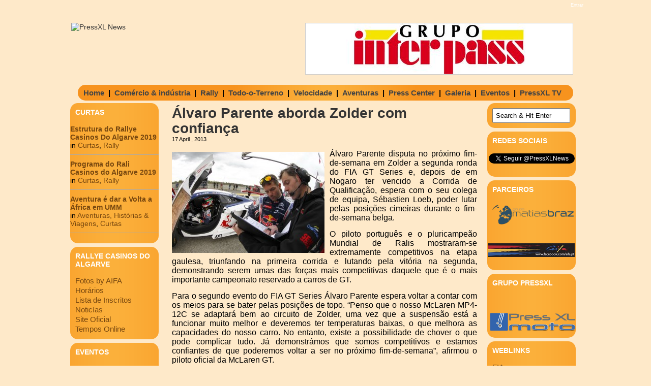

--- FILE ---
content_type: text/html; charset=UTF-8
request_url: http://www.arquivo.pressxlnews.com/index.php/2013/04/17/alvaro-parente-aborda-zolder-com-confianca/
body_size: 48889
content:
<!DOCTYPE html PUBLIC "-//W3C//DTD XHTML 1.0 Transitional//EN" "http://www.w3.org/TR/xhtml1/DTD/xhtml1-transitional.dtd">
<html xmlns="http://www.w3.org/1999/xhtml" lang="en-US">

<link rel="shortcut icon" href="http://www.arquivo.pressxlnews.com/wp-content/themes/feed-me-seymour/favicon.ico" />

<head profile="http://gmpg.org/xfn/11">
<meta http-equiv="Content-Type" content="text/html; charset=UTF-8" />
<meta name="robots" content="index,follow" />
<meta name="description" content="&Aacute;lvaro Parente disputa no pr&oacute;ximo fim-de-semana em Zolder a segunda ronda do FIA GT Series e, depois de em Nogaro ter vencido a Corrida de Qu..." />
<meta name="keywords" content="Alvaro Parente,FIA GT Series,Sébastien Loeb,desporto, mundo motorizado, tt, rally, indústria, 4x4, duas rodas, pressxl, notícias, motorizado, motas, carros, fórmula 1, topgear" />
<title>  Álvaro Parente aborda Zolder com confiança | PressXL News</title>

<link rel="stylesheet" href="http://www.arquivo.pressxlnews.com/wp-content/themes/feed-me-seymour/style.css" type="text/css" media="screen" />
<style type="text/css">
body { width: 1024px; }
#header { width: 998px; }
#mainwrapper { width: 1022px; }
#sidebar { width: 180px; }
#sidebar .side-widget, #sidebar .sidebox { width: 174px; }
#sidebar #sform { width: 139px; }
#secondsidebar { width: 180px; }
#secondsidebar .side-widget { width: 174px; }
#secondsidebar #sform { width: 139px; }
#leftcontent, #threecol, #threecol2, .commentlist { width: 600px; }
#leftcontent img { max-width: 600px; height: auto; }
</style>
	<link rel="pingback" href="http://www.arquivo.pressxlnews.com/xmlrpc.php" />
<!--[if IE]>
<link rel="stylesheet" type="text/css" href="http://www.arquivo.pressxlnews.com/wp-content/themes/feed-me-seymour/iestyles.css" />
<![endif]-->
<link rel='dns-prefetch' href='//s.w.org' />
<link rel="alternate" type="application/rss+xml" title="PressXL News &raquo; Feed" href="http://www.arquivo.pressxlnews.com/index.php/feed/" />
<link rel="alternate" type="application/rss+xml" title="PressXL News &raquo; Comments Feed" href="http://www.arquivo.pressxlnews.com/index.php/comments/feed/" />
<link rel="alternate" type="text/calendar" title="PressXL News &raquo; iCal Feed" href="http://www.arquivo.pressxlnews.com/index.php/events/?ical=1" />
<link rel="alternate" type="application/rss+xml" title="PressXL News &raquo; Álvaro Parente aborda Zolder com confiança Comments Feed" href="http://www.arquivo.pressxlnews.com/index.php/2013/04/17/alvaro-parente-aborda-zolder-com-confianca/feed/" />
		<script type="text/javascript">
			window._wpemojiSettings = {"baseUrl":"https:\/\/s.w.org\/images\/core\/emoji\/12.0.0-1\/72x72\/","ext":".png","svgUrl":"https:\/\/s.w.org\/images\/core\/emoji\/12.0.0-1\/svg\/","svgExt":".svg","source":{"concatemoji":"http:\/\/www.arquivo.pressxlnews.com\/wp-includes\/js\/wp-emoji-release.min.js?ver=5.2.21"}};
			!function(e,a,t){var n,r,o,i=a.createElement("canvas"),p=i.getContext&&i.getContext("2d");function s(e,t){var a=String.fromCharCode;p.clearRect(0,0,i.width,i.height),p.fillText(a.apply(this,e),0,0);e=i.toDataURL();return p.clearRect(0,0,i.width,i.height),p.fillText(a.apply(this,t),0,0),e===i.toDataURL()}function c(e){var t=a.createElement("script");t.src=e,t.defer=t.type="text/javascript",a.getElementsByTagName("head")[0].appendChild(t)}for(o=Array("flag","emoji"),t.supports={everything:!0,everythingExceptFlag:!0},r=0;r<o.length;r++)t.supports[o[r]]=function(e){if(!p||!p.fillText)return!1;switch(p.textBaseline="top",p.font="600 32px Arial",e){case"flag":return s([55356,56826,55356,56819],[55356,56826,8203,55356,56819])?!1:!s([55356,57332,56128,56423,56128,56418,56128,56421,56128,56430,56128,56423,56128,56447],[55356,57332,8203,56128,56423,8203,56128,56418,8203,56128,56421,8203,56128,56430,8203,56128,56423,8203,56128,56447]);case"emoji":return!s([55357,56424,55356,57342,8205,55358,56605,8205,55357,56424,55356,57340],[55357,56424,55356,57342,8203,55358,56605,8203,55357,56424,55356,57340])}return!1}(o[r]),t.supports.everything=t.supports.everything&&t.supports[o[r]],"flag"!==o[r]&&(t.supports.everythingExceptFlag=t.supports.everythingExceptFlag&&t.supports[o[r]]);t.supports.everythingExceptFlag=t.supports.everythingExceptFlag&&!t.supports.flag,t.DOMReady=!1,t.readyCallback=function(){t.DOMReady=!0},t.supports.everything||(n=function(){t.readyCallback()},a.addEventListener?(a.addEventListener("DOMContentLoaded",n,!1),e.addEventListener("load",n,!1)):(e.attachEvent("onload",n),a.attachEvent("onreadystatechange",function(){"complete"===a.readyState&&t.readyCallback()})),(n=t.source||{}).concatemoji?c(n.concatemoji):n.wpemoji&&n.twemoji&&(c(n.twemoji),c(n.wpemoji)))}(window,document,window._wpemojiSettings);
		</script>
		<style type="text/css">
img.wp-smiley,
img.emoji {
	display: inline !important;
	border: none !important;
	box-shadow: none !important;
	height: 1em !important;
	width: 1em !important;
	margin: 0 .07em !important;
	vertical-align: -0.1em !important;
	background: none !important;
	padding: 0 !important;
}
</style>
	<!-- AL2FB CSS -->
<style type="text/css" media="screen">
.al2fb_widget_comments { } .al2fb_widget_comments li { } .al2fb_widget_picture { width: 32px; height: 32px; } .al2fb_widget_name { } .al2fb_widget_comment { } .al2fb_widget_date { font-size: smaller; }</style>
<link rel='stylesheet' id='kpicasa-css'  href='http://www.arquivo.pressxlnews.com/wp-content/plugins/kpicasa-gallery/kpicasa_gallery.css?ver=0.2.4' type='text/css' media='screen' />
<link rel='stylesheet' id='lightbox2-css'  href='http://www.arquivo.pressxlnews.com/wp-content/plugins/kpicasa-gallery/lightbox2/css/lightbox.css?ver=2.04' type='text/css' media='screen' />
<link rel='stylesheet' id='al2fb_style-css'  href='http://www.arquivo.pressxlnews.com/wp-content/plugins/add-link-to-facebook/add-link-to-facebook.css?ver=5.2.21' type='text/css' media='all' />
<link rel='stylesheet' id='tweetable-frontend-css'  href='http://www.arquivo.pressxlnews.com/wp-content/plugins/tweetable/main_css.css?ver=5.2.21' type='text/css' media='all' />
<link rel='stylesheet' id='wp-block-library-css'  href='http://www.arquivo.pressxlnews.com/wp-includes/css/dist/block-library/style.min.css?ver=5.2.21' type='text/css' media='all' />
<link rel='stylesheet' id='BNSFC-Style-css'  href='http://www.arquivo.pressxlnews.com/wp-content/plugins/bns-featured-category/bnsfc-style.css?ver=2.8.2' type='text/css' media='screen' />
<link rel='stylesheet' id='photonic-css'  href='http://www.arquivo.pressxlnews.com/wp-content/plugins/photonic/include/css/front-end/combo-slider/photonic-fancybox3.min.css?ver=20190719-171740' type='text/css' media='all' />
<link rel='stylesheet' id='jq_ui_css-css'  href='http://www.arquivo.pressxlnews.com/wp-content/plugins/ajax-event-calendar/css/jquery-ui-1.8.16.custom.css?ver=1.8.16' type='text/css' media='all' />
<link rel='stylesheet' id='custom-css'  href='http://www.arquivo.pressxlnews.com/wp-content/plugins/ajax-event-calendar/css/custom.css?ver=1.0.2' type='text/css' media='all' />
<link rel='stylesheet' id='slider-css'  href='http://www.arquivo.pressxlnews.com/wp-content/plugins/easing-slider/css/slider.css?ver=1.2' type='text/css' media='all' />
<link rel='stylesheet' id='rps-style-css'  href='http://www.arquivo.pressxlnews.com/wp-content/plugins/recent-posts-slider/css/style.css?ver=5.2.21' type='text/css' media='all' />
<script type='text/javascript' src='https://ajax.googleapis.com/ajax/libs/prototype/1.7.1.0/prototype.js?ver=1.7.1'></script>
<script type='text/javascript' src='https://ajax.googleapis.com/ajax/libs/scriptaculous/1.9.0/scriptaculous.js?ver=1.9.0'></script>
<script type='text/javascript' src='https://ajax.googleapis.com/ajax/libs/scriptaculous/1.9.0/effects.js?ver=1.9.0'></script>
<script type='text/javascript' src='https://ajax.googleapis.com/ajax/libs/scriptaculous/1.9.0/builder.js?ver=1.9.0'></script>
<script type='text/javascript' src='http://www.arquivo.pressxlnews.com/wp-content/plugins/kpicasa-gallery/lightbox2/js/lightbox.js?ver=2.04'></script>
<script type='text/javascript' src='http://www.arquivo.pressxlnews.com/wp-includes/js/jquery/jquery.js?ver=1.12.4-wp'></script>
<script type='text/javascript' src='http://www.arquivo.pressxlnews.com/wp-includes/js/jquery/jquery-migrate.min.js?ver=1.4.1'></script>
<script type='text/javascript' src='http://www.arquivo.pressxlnews.com/wp-content/plugins/easing-slider/js/jquery.easing.js?ver=1.3'></script>
<script type='text/javascript' src='http://www.arquivo.pressxlnews.com/wp-content/plugins/easing-slider/js/script.js?ver=1.2'></script>
<link rel='https://api.w.org/' href='http://www.arquivo.pressxlnews.com/index.php/wp-json/' />
<link rel="EditURI" type="application/rsd+xml" title="RSD" href="http://www.arquivo.pressxlnews.com/xmlrpc.php?rsd" />
<link rel="wlwmanifest" type="application/wlwmanifest+xml" href="http://www.arquivo.pressxlnews.com/wp-includes/wlwmanifest.xml" /> 
<link rel='prev' title='Carlos Magalhães de volta ao WRC com Daniel Oliveira' href='http://www.arquivo.pressxlnews.com/index.php/2013/04/17/carlos-magalhaes-de-volta-ao-wrc-com-daniel-oliveira/' />
<link rel='next' title='Pedro Grancha em Reguengos para lutar pelo pódio' href='http://www.arquivo.pressxlnews.com/index.php/2013/04/17/pedro-grancha-em-reguengos-para-lutar-pelo-podio/' />
<meta name="generator" content="WordPress 5.2.21" />
<link rel="canonical" href="http://www.arquivo.pressxlnews.com/index.php/2013/04/17/alvaro-parente-aborda-zolder-com-confianca/" />
<link rel='shortlink' href='http://www.arquivo.pressxlnews.com/?p=12495' />
<link rel="alternate" type="application/json+oembed" href="http://www.arquivo.pressxlnews.com/index.php/wp-json/oembed/1.0/embed?url=http%3A%2F%2Fwww.arquivo.pressxlnews.com%2Findex.php%2F2013%2F04%2F17%2Falvaro-parente-aborda-zolder-com-confianca%2F" />
<link rel="alternate" type="text/xml+oembed" href="http://www.arquivo.pressxlnews.com/index.php/wp-json/oembed/1.0/embed?url=http%3A%2F%2Fwww.arquivo.pressxlnews.com%2Findex.php%2F2013%2F04%2F17%2Falvaro-parente-aborda-zolder-com-confianca%2F&#038;format=xml" />
<!-- Start AL2FB OGP -->
<meta property="og:title" content="Álvaro Parente aborda Zolder com confiança" />
<meta property="og:type" content="article" />
<meta property="og:image" content="http://www.pressxlnews.com/wp-content/uploads/2013/04/AParente_FT_009-300x199.jpg" />
<meta property="og:url" content="http://www.arquivo.pressxlnews.com/index.php/2013/04/17/alvaro-parente-aborda-zolder-com-confianca/" />
<meta property="og:site_name" content="PressXL News" />
<meta property="og:description" content="Álvaro Parente disputa no próximo fim-de-semana em Zolder a segunda ronda do FIA GT Series e, depois de em Nogaro ter vencido a Corrida de Qualificação, espera com o seu colega de equipa, Sébastien Loeb, poder lutar pelas posições cimeiras durante o fim-de" />
<meta property="fb:app_id" content="280928278617281" />
<meta property="og:locale" content="en_US" />
<!-- End AL2FB OGP -->

<!-- Start of Easing Slider -->
<style type="text/css">ul.lof-navigator li{background: url(http://www.arquivo.pressxlnews.com/wp-content/plugins/easing-slider/images/pagination.png) 0 0 no-repeat;} ul.lof-navigator li.active{background: url(http://www.arquivo.pressxlnews.com/wp-content/plugins/easing-slider/images/pagination_current.png) 0 0 no-repeat;}
.lof-opacity{width:525px;height:px;}
.lof-opacity li{width:525px;height:px;}
</style>

<script type="text/javascript">
jQuery.noConflict();
jQuery(document).ready( function($){	
	var buttons = { previous:$('#lofslidecontent45 .lof-previous') , next:$('#lofslidecontent45 .lof-next') };
	$obj = $('#lofslidecontent45')
	.lofJSidernews( { interval : 4000,
	direction : 'opacity',
	duration : 1200,
	auto : true,
	maxItemDisplay : 10,
	startItem:0,
	navPosition     : 'horizontal', // horizontal
	navigatorHeight : 15,
	navigatorWidth  : 25,
	buttons : buttons,
	mainWidth:525} );	
});</script>
<!-- End of Easing Slider -->
<script type='text/javascript'>
	LightboxOptions.fileLoadingImage        = 'http://www.arquivo.pressxlnews.com/wp-content/plugins/kpicasa-gallery/lightbox2/images/loading.gif';
	LightboxOptions.fileBottomNavCloseImage = 'http://www.arquivo.pressxlnews.com/wp-content/plugins/kpicasa-gallery/lightbox2/images/closelabel.gif';
</script>
<style type="text/css" media="screen">#rps .col p.post-title{	
	position:relative;
	padding:0px;
	margin:0;
	height:40px;
	-moz-border-radius: 15px 15px 0px 0px;
	border-radius: 15px 15px 0px 0px;

}

#rps {
	float: left;
	position: relative;
	border:0px solid #e8e8e8;
}

#rps .col  img{
    -moz-border-radius: 0px;
	-khtml-border-radius: 0px;
	-webkit-border-radius: 0px;
    background-color: white;
    border: 5px solid #444;
/*    border: 4px solid #EBEBEB;*/
	padding:0px;
}

#rps .slider {
	position: absolute;
	top: 0; left: 0;
	font-size:12px;
	font-family: Arial, Verdana;
	background:transparent;
}

#rps .slider div .col{
	float:left;
	border-right:0px solid #E9E8E8;
	border-top:0px;
	border-left:0px solid #E9E8E8;
	border-bottom:0px;
	padding:5px 0px;
}

#rps .col p.post-title span {
	font-size:16px;
	font-weight:bold; 
	margin:5px;
	padding:0px 10px;
	height:40px;
	overflow:hidden;
	position:absolute;
	color:#666;
	text-decoration:none;
	line-height:18px;

}	
</style><!-- <meta name="NextGEN" version="2.2.50" /> -->
<meta name="tec-api-version" content="v1"><meta name="tec-api-origin" content="http://www.arquivo.pressxlnews.com"><link rel="https://theeventscalendar.com/" href="http://www.arquivo.pressxlnews.com/index.php/wp-json/tribe/events/v1/" /><style data-context="foundation-flickity-css">/*! Flickity v2.0.2
http://flickity.metafizzy.co
---------------------------------------------- */.flickity-enabled{position:relative}.flickity-enabled:focus{outline:0}.flickity-viewport{overflow:hidden;position:relative;height:100%}.flickity-slider{position:absolute;width:100%;height:100%}.flickity-enabled.is-draggable{-webkit-tap-highlight-color:transparent;tap-highlight-color:transparent;-webkit-user-select:none;-moz-user-select:none;-ms-user-select:none;user-select:none}.flickity-enabled.is-draggable .flickity-viewport{cursor:move;cursor:-webkit-grab;cursor:grab}.flickity-enabled.is-draggable .flickity-viewport.is-pointer-down{cursor:-webkit-grabbing;cursor:grabbing}.flickity-prev-next-button{position:absolute;top:50%;width:44px;height:44px;border:none;border-radius:50%;background:#fff;background:hsla(0,0%,100%,.75);cursor:pointer;-webkit-transform:translateY(-50%);transform:translateY(-50%)}.flickity-prev-next-button:hover{background:#fff}.flickity-prev-next-button:focus{outline:0;box-shadow:0 0 0 5px #09f}.flickity-prev-next-button:active{opacity:.6}.flickity-prev-next-button.previous{left:10px}.flickity-prev-next-button.next{right:10px}.flickity-rtl .flickity-prev-next-button.previous{left:auto;right:10px}.flickity-rtl .flickity-prev-next-button.next{right:auto;left:10px}.flickity-prev-next-button:disabled{opacity:.3;cursor:auto}.flickity-prev-next-button svg{position:absolute;left:20%;top:20%;width:60%;height:60%}.flickity-prev-next-button .arrow{fill:#333}.flickity-page-dots{position:absolute;width:100%;bottom:-25px;padding:0;margin:0;list-style:none;text-align:center;line-height:1}.flickity-rtl .flickity-page-dots{direction:rtl}.flickity-page-dots .dot{display:inline-block;width:10px;height:10px;margin:0 8px;background:#333;border-radius:50%;opacity:.25;cursor:pointer}.flickity-page-dots .dot.is-selected{opacity:1}</style><style data-context="foundation-slideout-css">.slideout-menu{position:fixed;left:0;top:0;bottom:0;right:auto;z-index:0;width:256px;overflow-y:auto;-webkit-overflow-scrolling:touch;display:none}.slideout-menu.pushit-right{left:auto;right:0}.slideout-panel{position:relative;z-index:1;will-change:transform}.slideout-open,.slideout-open .slideout-panel,.slideout-open body{overflow:hidden}.slideout-open .slideout-menu{display:block}.pushit{display:none}</style><style type='text/css'>
body { background: url(http://www.arquivo.pressxlnews.com/wp-content/themes/feed-me-seymour/images/background.png) #fee9c9 repeat-x; }
</style><style type="text/css">
/* Retrieved from saved CSS */
.photonic-panel { background:  rgb(17,17,17)  !important;

	border-top: none;
	border-right: none;
	border-bottom: none;
	border-left: none;
 }
.photonic-flickr-stream .photonic-pad-photosets { margin: 15px; }
.photonic-flickr-stream .photonic-pad-galleries { margin: 15px; }
.photonic-flickr-stream .photonic-pad-photos { padding: 5px 15px; }
.photonic-google-stream .photonic-pad-photos { padding: 5px 15px; }
.photonic-zenfolio-stream .photonic-pad-photos { padding: 5px 15px; }
.photonic-zenfolio-stream .photonic-pad-photosets { margin: 5px 15px; }
.photonic-instagram-stream .photonic-pad-photos { padding: 5px 15px; }
.photonic-smug-stream .photonic-pad-albums { margin: 15px; }
.photonic-smug-stream .photonic-pad-photos { padding: 5px 15px; }
.photonic-flickr-panel .photonic-pad-photos { padding: 10px 15px; box-sizing: border-box; }
.photonic-smug-panel .photonic-pad-photos { padding: 10px 15px; box-sizing: border-box; }
.photonic-random-layout .photonic-thumb { padding: 2px}
.photonic-masonry-layout .photonic-thumb { padding: 2px}
.photonic-mosaic-layout .photonic-thumb { padding: 2px}
.photonic-ie .photonic-masonry-layout .photonic-level-1, .photonic-ie .photonic-masonry-layout .photonic-level-2 { width: 200px; }

</style>
<style>.ios7.web-app-mode.has-fixed header{ background-color: rgba(3,122,221,.88);}</style><!-- AL2FB CSS -->
<style type="text/css" media="screen">
.al2fb_widget_comments { } .al2fb_widget_comments li { } .al2fb_widget_picture { width: 32px; height: 32px; } .al2fb_widget_name { } .al2fb_widget_comment { } .al2fb_widget_date { font-size: smaller; }</style>
</head>

<body class="post-template-default single single-post postid-12495 single-format-standard tribe-no-js">
<!-- begin header -->
<!-- Login Comeca Aqui -->
<div id="login">
	<ul><li><a href="http://www.arquivo.pressxlnews.com/wp-login.php?redirect_to=http%3A%2F%2Fwww.arquivo.pressxlnews.com%2Findex.php%2F2013%2F04%2F17%2Falvaro-parente-aborda-zolder-com-confianca%2F">Entrar</a></li></ul> 
</div>

<!-- Login acaba aqui -->


<div id="header">
    	    	<a href="http://www.arquivo.pressxlnews.com/" class="headerimage"><img src="http://www3.pressxlnews.com/wp-content/uploads/2011/11/pressxl-news-03-png-site.png" alt="PressXL News" class="fl" /></a> 

<div id="slider">
 <right>  <!-- Easing Slider -->
    <div class="lof-container" style="height:100px;padding-right:0px;padding-top:10px;padding-left:460px;padding-bottom:0px;">
      <div class="lof-slidecontent" id="lofslidecontent45" style="border:1px solid #ccc;width:525px;height:100px;">
        <div class="preload" style="padding-top:1px\9;background:url(http://www.arquivo.pressxlnews.com/wp-content/plugins/easing-slider/images/indicator.gif) no-repeat center center #fff;">

        </div>
            <div class="lof-main-outer" style="background: #fff;width:525px;height:100px;">
                <ul class="lof-main-wapper">
              		<li><a href="http://www.interpass.pt"><img src="http://www.pressxlnews.com/wp-content/gallery/anuncios/grupo_interpass_banner.jpg" style="width:525px;" alt="" /></a></li>		<li><img src="http://www.pressxlnews.com/wp-content/uploads/2011/11/Publicidade-02.jpg" style="width:525px;" alt="" /></li></ul></div>            </div>
          </div><!-- End of Easing Slider --></right>
</div>



        <div id="description" class="fl">
            </div> 
</div>

<center>
<table class=listas>
<td class=listas><ul id="menu-principal" class="listas"><li id="menu-item-196" class="menu-item menu-item-type-custom menu-item-object-custom menu-item-196"><a href="http://www.pressxlnews.com">Home</a></li>
</ul></td> 
<td>|</td>
<td><ul id="menu-ci" class="listas"><li id="menu-item-195" class="menu-item menu-item-type-taxonomy menu-item-object-category menu-item-195"><a href="http://www.arquivo.pressxlnews.com/index.php/category/comercio-industria/">Comércio &#038; indústria</a></li>
</ul> </td>
<td>|</td>
<td><ul id="menu-rally" class="listas"><li id="menu-item-193" class="menu-item menu-item-type-taxonomy menu-item-object-category menu-item-193"><a href="http://www.arquivo.pressxlnews.com/index.php/category/rally/">Rally</a></li>
</ul> </td>
<td>|</td>
<td><ul id="menu-tt" class="listas"><li id="menu-item-192" class="menu-item menu-item-type-taxonomy menu-item-object-category menu-item-192"><a href="http://www.arquivo.pressxlnews.com/index.php/category/todo-o-terreno/">Todo-o-Terreno</a></li>
</ul> </td>
<td>|</td>
<td><ul id="menu-velocidade" class="listas"><li id="menu-item-194" class="menu-item menu-item-type-taxonomy menu-item-object-category current-post-ancestor current-menu-parent current-post-parent menu-item-194"><a href="http://www.arquivo.pressxlnews.com/index.php/category/velocidade/">Velocidade</a></li>
</ul> </td>
<td>|</td>
<td><ul id="menu-hviagens" class="listas"><li id="menu-item-351" class="menu-item menu-item-type-taxonomy menu-item-object-category menu-item-351"><a href="http://www.arquivo.pressxlnews.com/index.php/category/historiaviagens/">Aventuras</a></li>
</ul> </td>
<td>|</td>
<td><ul id="menu-presscenter-2" class="listas"><li id="menu-item-191" class="menu-item menu-item-type-taxonomy menu-item-object-category menu-item-191"><a href="http://www.arquivo.pressxlnews.com/index.php/category/presscenter/">Press Center</a></li>
</ul> </td>
<td>|</td>
<td><ul id="menu-galeria" class="listas"><li id="menu-item-19796" class="menu-item menu-item-type-taxonomy menu-item-object-category menu-item-19796"><a href="http://www.arquivo.pressxlnews.com/index.php/category/galeria/">Galeria</a></li>
</ul> </td>
<td>|</td>
<td><ul id="menu-agenda" class="listas"><li id="menu-item-230" class="menu-item menu-item-type-post_type menu-item-object-page menu-item-230"><a href="http://www.arquivo.pressxlnews.com/index.php/calendar/">Eventos</a></li>
</ul> </td>
<td>|</td>
<td><ul id="menu-pressxltv-3" class="listas"><li id="menu-item-4329" class="menu-item menu-item-type-taxonomy menu-item-object-category menu-item-4329"><a href="http://www.arquivo.pressxlnews.com/index.php/category/pressxltv/">PressXL TV</a></li>
</ul> </td>
<td>&nbsp;&nbsp;</td>
</tr>
</table>
</center>



<!-- end header -->

<div id="mainwrapper">
<!-- begin sidebar -->
    <div id="sidebar">
		        <div class="side-widget"><h2><span class="bnsfc-widget-title bnsfc-cat-class-185">Curtas</span></h2><div class="bnsfc-container">
						<div class="post-20357 post type-post status-publish format-standard has-post-thumbnail hentry category-curtas category-rally tag-rali-casinos-do-algarve">

							
															<strong><a href="http://www.arquivo.pressxlnews.com/index.php/2019/10/31/estrutura-do-rallye-casinos-do-algarve-2019/" rel="bookmark" title="Permanent Link to Estrutura do Rallye Casinos Do Algarve 2019">Estrutura do Rallye Casinos Do Algarve 2019</a></strong>
							
							<div class="post-details">

								in <a href="http://www.arquivo.pressxlnews.com/index.php/category/curtas/" rel="category tag">Curtas</a>, <a href="http://www.arquivo.pressxlnews.com/index.php/category/rally/" rel="category tag">Rally</a>									<br />
								
							</div>
							<!-- .post-details -->

							
						</div><!-- .post #post-ID -->

						
						<div class="post-20325 post type-post status-publish format-standard has-post-thumbnail hentry category-curtas category-rally tag-cpr tag-rali-casinos-do-algarve tag-rali-do-algarve">

							
															<strong><a href="http://www.arquivo.pressxlnews.com/index.php/2019/10/30/programa-do-rali-casinos-do-algarve-2019/" rel="bookmark" title="Permanent Link to Programa do Rali Casinos do Algarve 2019">Programa do Rali Casinos do Algarve 2019</a></strong>
							
							<div class="post-details">

								in <a href="http://www.arquivo.pressxlnews.com/index.php/category/curtas/" rel="category tag">Curtas</a>, <a href="http://www.arquivo.pressxlnews.com/index.php/category/rally/" rel="category tag">Rally</a>									<br />
								
							</div>
							<!-- .post-details -->

							
						</div><!-- .post #post-ID -->

						
						<div class="post-20194 post type-post status-publish format-standard has-post-thumbnail hentry category-historiaviagens category-curtas">

							
															<strong><a href="http://www.arquivo.pressxlnews.com/index.php/2019/10/15/aventura-e-dar-a-volta-a-africa-em-umm/" rel="bookmark" title="Permanent Link to Aventura é dar a Volta a África em UMM">Aventura é dar a Volta a África em UMM</a></strong>
							
							<div class="post-details">

								in <a href="http://www.arquivo.pressxlnews.com/index.php/category/historiaviagens/" rel="category tag">Aventuras, Histórias &amp; Viagens</a>, <a href="http://www.arquivo.pressxlnews.com/index.php/category/curtas/" rel="category tag">Curtas</a>									<br />
								
							</div>
							<!-- .post-details -->

							
						</div><!-- .post #post-ID -->

						</div><!-- bnsfc-container --></div><div class="side-widget"><h2>Rallye Casinos do Algarve</h2>
	<ul class='xoxo blogroll'>
<li><a href="http://www.pressxlnews.com/index.php/2019/11/02/fotogaleria-rallye-casinos-do-algarve-2019/">Fotos by AIFA</a></li>
<li><a href="http://www.pressxlnews.com/index.php/2019/10/30/programa-do-rali-casinos-do-algarve-2019/" target="_blank">Horários</a></li>
<li><a href="http://www.clubeautomovelalgarve.pt/documentos/doc598.pdf" target="_blank">Lista de Inscritos</a></li>
<li><a href="http://www.pressxlnews.com/index.php/tag/rali-casinos-do-algarve/">Noticías</a></li>
<li><a href="http://www.clubeautomovelalgarve.pt/" target="_blank">Site Oficial</a></li>
<li><a href="http://cpr.cronobandeira.com/" target="_blank">Tempos Online</a></li>

	</ul>
</div>
<div class="side-widget"><h2>Eventos</h2>			<div class="textwidget"><style>.cat1,.cat1 .fc-event-skin,.fc-agenda .cat1,a.cat1,a.cat1:active,a.cat1:visited{color:#FFFFFF !important;background-color:#517ed6 !important;border-color:#517ed6 !important}
a.cat1:hover{-moz-box-shadow:0 0 2px #000;-webkit-box-shadow:0 0 2px #000;box-shadow:0 0 2px #000;color:#FFFFFF !important;background-color:#517ed6 !important;border-color:#FFFFFF !important}
.cat4,.cat4 .fc-event-skin,.fc-agenda .cat4,a.cat4,a.cat4:active,a.cat4:visited{color:#FFFFFF !important;background-color:#f72d05 !important;border-color:#f72d05 !important}
a.cat4:hover{-moz-box-shadow:0 0 2px #000;-webkit-box-shadow:0 0 2px #000;box-shadow:0 0 2px #000;color:#FFFFFF !important;background-color:#f72d05 !important;border-color:#FFFFFF !important}
.cat5,.cat5 .fc-event-skin,.fc-agenda .cat5,a.cat5,a.cat5:active,a.cat5:visited{color:#FFFFFF !important;background-color:#ab5341 !important;border-color:#ab5341 !important}
a.cat5:hover{-moz-box-shadow:0 0 2px #000;-webkit-box-shadow:0 0 2px #000;box-shadow:0 0 2px #000;color:#FFFFFF !important;background-color:#ab5341 !important;border-color:#FFFFFF !important}
.cat6,.cat6 .fc-event-skin,.fc-agenda .cat6,a.cat6,a.cat6:active,a.cat6:visited{color:#FFFFFF !important;background-color:#348f3b !important;border-color:#348f3b !important}
a.cat6:hover{-moz-box-shadow:0 0 2px #000;-webkit-box-shadow:0 0 2px #000;box-shadow:0 0 2px #000;color:#FFFFFF !important;background-color:#348f3b !important;border-color:#FFFFFF !important}
.cat7,.cat7 .fc-event-skin,.fc-agenda .cat7,a.cat7,a.cat7:active,a.cat7:visited{color:#FFFFFF !important;background-color:#1ce32c !important;border-color:#1ce32c !important}
a.cat7:hover{-moz-box-shadow:0 0 2px #000;-webkit-box-shadow:0 0 2px #000;box-shadow:0 0 2px #000;color:#FFFFFF !important;background-color:#1ce32c !important;border-color:#FFFFFF !important}
.cat8,.cat8 .fc-event-skin,.fc-agenda .cat8,a.cat8,a.cat8:active,a.cat8:visited{color:#FFFFFF !important;background-color:#b3b316 !important;border-color:#b3b316 !important}
a.cat8:hover{-moz-box-shadow:0 0 2px #000;-webkit-box-shadow:0 0 2px #000;box-shadow:0 0 2px #000;color:#FFFFFF !important;background-color:#b3b316 !important;border-color:#FFFFFF !important}
.cat9,.cat9 .fc-event-skin,.fc-agenda .cat9,a.cat9,a.cat9:active,a.cat9:visited{color:#FFFFFF !important;background-color:#d9931a !important;border-color:#d9931a !important}
a.cat9:hover{-moz-box-shadow:0 0 2px #000;-webkit-box-shadow:0 0 2px #000;box-shadow:0 0 2px #000;color:#FFFFFF !important;background-color:#d9931a !important;border-color:#FFFFFF !important}
.cat11,.cat11 .fc-event-skin,.fc-agenda .cat11,a.cat11,a.cat11:active,a.cat11:visited{color:#FFFFFF !important;background-color:#2a1ad9 !important;border-color:#2a1ad9 !important}
a.cat11:hover{-moz-box-shadow:0 0 2px #000;-webkit-box-shadow:0 0 2px #000;box-shadow:0 0 2px #000;color:#FFFFFF !important;background-color:#2a1ad9 !important;border-color:#FFFFFF !important}
</style><ul class='aec-eventlist'><li>No upcoming events</li></ul>
<span class='aec-credit'>AEC v1.0.2</span>
</div>
		</div><div class="side-widget"><h2>Editorial</h2>    	        <h3 class="side"><a href="http://www.arquivo.pressxlnews.com/index.php/2012/01/23/confianca/">CONFIANÇA</a></h3>

        <div class="storycontent noline">
            <p>Coragem e ousadia são palavras que hoje se pronunciam com raridade, apesar de firmeza e convicção serem sinónimos utilizados cada vez mais para disfarçar...</p>        </div>

        <div class="meta">
            By António Xavier        </div>


	    </div><div class="side-widget">			<div class="textwidget"><br>
<center>
<a href="http://www.pressxlnews.com/?page_id=223" class=menuslaterais><b>Contactos</b></a>
</center></div>
		</div>            </div>
<!-- end sidebar -->	<div id="leftcontent">			<div class="posts post-12495 post type-post status-publish format-standard has-post-thumbnail hentry category-velocidade tag-alvaro-parente tag-fia-gt-series tag-sebastien-loeb" id="post-12495">
			<h1>Álvaro Parente aborda Zolder com confiança</h1>
			<div class="thedate">17 April , 2013</div>
			<div class="entry">
				<p style="text-align: justify;"><span style="font-family: arial, helvetica, sans-serif; font-size: medium;"><a href="http://www.pressxlnews.com/wp-content/uploads/2013/04/AParente_FT_009.jpg"><img class="alignleft size-medium wp-image-12496" title="FIA GT Series 2013Nogaro" src="http://www.pressxlnews.com/wp-content/uploads/2013/04/AParente_FT_009-300x199.jpg" alt="" width="300" height="199" srcset="http://www.arquivo.pressxlnews.com/wp-content/uploads/2013/04/AParente_FT_009-300x199.jpg 300w, http://www.arquivo.pressxlnews.com/wp-content/uploads/2013/04/AParente_FT_009-160x106.jpg 160w, http://www.arquivo.pressxlnews.com/wp-content/uploads/2013/04/AParente_FT_009.jpg 800w" sizes="(max-width: 300px) 100vw, 300px" /></a>Álvaro Parente disputa no próximo fim-de-semana em Zolder a segunda ronda do FIA GT Series e, depois de em Nogaro ter vencido a Corrida de Qualificação, espera com o seu colega de equipa, Sébastien Loeb, poder lutar pelas posições cimeiras durante o fim-de-semana belga.</span></p>
<p style="text-align: justify;"><span style="font-family: arial, helvetica, sans-serif; font-size: medium;">O piloto português e o pluricampeão Mundial de Ralis mostraram-se extremamente competitivos na etapa gaulesa, triunfando na primeira corrida e lutando pela vitória na segunda, demonstrando serem umas das forças mais competitivas daquele que é o mais importante campeonato reservado a carros de GT.</span></p>
<p style="text-align: justify;"><span style="font-family: arial, helvetica, sans-serif; font-size: medium;">Para o segundo evento do FIA GT Series Álvaro Parente espera voltar a contar com os meios para se bater pelas posições de topo. “Penso que o nosso McLaren MP4-12C se adaptará bem ao circuito de Zolder, uma vez que a suspensão está a funcionar muito melhor e deveremos ter temperaturas baixas, o que melhora as capacidades do nosso carro. No entanto, existe a possibilidade de chover o que pode complicar tudo. Já demonstrámos que somos competitivos e estamos confiantes de que poderemos voltar a ser no próximo fim-de-semana”, afirmou o piloto oficial da McLaren GT.</span></p>
<p style="text-align: justify;"><span style="font-family: arial, helvetica, sans-serif; font-size: medium;">A competitividade do campeonato é elevada, como se pôde verificar em Nogaro, e o piloto do Porto sabe que terá que se bater com fortes oponentes, mas não deixa de apontar como desiderato alcançar o degrau mais elevado do pódio. “Os nossos adversários são muito competitivos e sabemos que, para podermos chegar a vitória, temos que nos aplicar profundamente e evitar erros desde os treinos-livres. No entanto, penso que, sem problemas, poderemos batermo-nos pelas posições cimeiras, que é sempre o nosso objectivo”, sublinhou Álvaro Parente</span></p>
<p style="text-align: justify;"><span style="font-family: arial, helvetica, sans-serif; font-size: medium;">O piloto português entrará em pista na próxima sexta-feira, para tomar parte em duas sessões de treinos-livres, disputando a Corrida de Qualificação no sábado e a Corrida Principal no domingo. Ambas as provas poderão ser seguidas nos canais televisivos Sport TV e no website oficial do campeonato: <a href="http://www.fiagtseries.com" target="_blank">http://www.fiagtseries.com</a></span></p>
<div class="al2fb_like_button"><div id="fb-root"></div><script type="text/javascript">
(function(d, s, id) {
  var js, fjs = d.getElementsByTagName(s)[0];
  if (d.getElementById(id)) return;
  js = d.createElement(s); js.id = id;
  js.src = "//connect.facebook.net/en_US/all.js#xfbml=1&appId=280928278617281";
  fjs.parentNode.insertBefore(js, fjs);
}(document, "script", "facebook-jssdk"));
</script>
<fb:like href="http://www.arquivo.pressxlnews.com/index.php/2013/04/17/alvaro-parente-aborda-zolder-com-confianca/" send="true" layout="button_count" show_faces="true" share="true" width="450" action="like" font="arial" colorscheme="light" ref="AL2FB"></fb:like></div>				</br>
				 por: <a href="http://www.arquivo.pressxlnews.com/index.php/author/cimprensa/" title="Posts by Comunicado de Imprensa" rel="author">Comunicado de Imprensa</a>
				<p class="tags"><small>Tags: <a href="http://www.arquivo.pressxlnews.com/index.php/tag/alvaro-parente/" rel="tag">Alvaro Parente</a>, <a href="http://www.arquivo.pressxlnews.com/index.php/tag/fia-gt-series/" rel="tag">FIA GT Series</a>, <a href="http://www.arquivo.pressxlnews.com/index.php/tag/sebastien-loeb/" rel="tag">Sébastien Loeb</a></small></p>				<p class="postmetadata alt">
					<small>
						Esta entrada foi criada em 17 April , 2013 às 16:42 e está inserida em: <a href="http://www.arquivo.pressxlnews.com/index.php/category/velocidade/" rel="category tag">Velocidade</a>. Pode seguir respostas a esta entrada através de <a href="http://www.arquivo.pressxlnews.com/index.php/2013/04/17/alvaro-parente-aborda-zolder-com-confianca/feed/">RSS 2.0</a> feed.				</small>
				</p>
			</div>
       				</div>
					<div id="comments">





	<div id="respond" class="comment-respond">
		<h3 id="reply-title" class="comment-reply-title">Leave a Reply <small><a rel="nofollow" id="cancel-comment-reply-link" href="/index.php/2013/04/17/alvaro-parente-aborda-zolder-com-confianca/#respond" style="display:none;">Cancel reply</a></small></h3>			<form action="http://www.arquivo.pressxlnews.com/wp-comments-post.php" method="post" id="commentform" class="comment-form">
				<p class="comment-notes"><span id="email-notes">Your email address will not be published.</span> Required fields are marked <span class="required">*</span></p><p class="comment-form-comment"><textarea id="comment" name="comment" cols="" rows="8" style="width:90%" aria-required="true"></textarea></p><p class="comment-form-author"><label for="author">Name <span class="required">*</span></label> <input id="author" name="author" type="text" value="" size="30" maxlength="245" required='required' /></p>
<p class="comment-form-email"><label for="email">Email <span class="required">*</span></label> <input id="email" name="email" type="text" value="" size="30" maxlength="100" aria-describedby="email-notes" required='required' /></p>
<p class="comment-form-url"><label for="url">Website</label> <input id="url" name="url" type="text" value="" size="30" maxlength="200" /></p>
<p class="comment-form-cookies-consent"><input id="wp-comment-cookies-consent" name="wp-comment-cookies-consent" type="checkbox" value="yes" /><label for="wp-comment-cookies-consent">Save my name, email, and website in this browser for the next time I comment.</label></p>
<p>
<label for="mcspvalue">Spam protection: Sum of 2 + 7 ?</label> <span class="required">*</span>
<input id="mcspvalue" name="mcspvalue" type="text" value="" size="30" aria-required="true" />
<input type="hidden" name="mcspinfo" value="cc505" />
</p><p class="form-submit"><input name="submit" type="submit" id="submit" class="submit" value="Post Comment" /> <input type='hidden' name='comment_post_ID' value='12495' id='comment_post_ID' />
<input type='hidden' name='comment_parent' id='comment_parent' value='0' />
</p><p style="display: none;"><input type="hidden" id="akismet_comment_nonce" name="akismet_comment_nonce" value="cfa57b6c7e" /></p><p style="display: none;"><input type="hidden" id="ak_js" name="ak_js" value="166"/></p>			</form>
			</div><!-- #respond -->
	<p class="akismet_comment_form_privacy_notice">This site uses Akismet to reduce spam. <a href="https://akismet.com/privacy/" target="_blank" rel="nofollow noopener">Learn how your comment data is processed</a>.</p>
</div><!-- #comments -->
		</div>
    <!-- begin second sidebar -->

<!-- Facebook Like -->
<div id="fb-root"></div>
<script>(function(d, s, id) {
  var js, fjs = d.getElementsByTagName(s)[0];
  if (d.getElementById(id)) {return;}
  js = d.createElement(s); js.id = id;
  js.src = "//connect.facebook.net/pt_PT/all.js#xfbml=1";
  fjs.parentNode.insertBefore(js, fjs);
}(document, 'script', 'facebook-jssdk'));</script>
<!-- Fim do Facebook like -->

<div id="secondsidebar">
	<div class="side-widget"><form method="get" id="searchform" action="http://www.arquivo.pressxlnews.com/">
<input type="text" class="search_input" value="Search &amp; Hit Enter" name="s" id="sform" onfocus="if (this.value == 'Search &amp; Hit Enter') {this.value = '';}" onblur="if (this.value == '') {this.value = 'Search &amp; Hit Enter';}" />
<input type="hidden" id="searchsubmit" value="Search" />
</form>
</div><div class="side-widget"><h2>Redes Sociais</h2>			<div class="textwidget"><center><a href="https://twitter.com/PressXLNews" class="twitter-follow-button" data-show-count="false" data-width="160px" data-lang="pt">Siga @PressXLNews</a>
<script src="//platform.twitter.com/widgets.js" type="text/javascript"></script></center>
</br>
<center><div class="fb-like" data-href="https://www.facebook.com/pressxlnews" data-send="false" data-layout="button_count" data-width="40" data-show-faces="false"></div></center>
</div>
		</div><div class="side-widget"><h2>Parceiros</h2>			<div class="textwidget"><center><a href="http://www.matiasbraz.pt" target="blank" rel="noopener noreferrer"><img src="http://www.pressxlnews.com/wp-content/gallery/logo/logo_2010.png" alt="" width="170" height="50" /></a></center>
<br>
<center><a href="http://revistatt.pt/" target="blank" rel="noopener noreferrer"><img src="http://www3.pressxlnews.com/wp-content/gallery/parceiros/revtt-logo-170.png" alt="" width="170" height="50" /></a></center>
<br>
<center><a href="https://aifa.smugmug.com/" target="blank" rel="noopener noreferrer"><img src="http://www.pressxlnews.com/wp-content/gallery/parceiros/aifa_resize.jpg" alt="" width="170" /></a></center>
<br>
</div>
		</div><div class="side-widget"><h2>Grupo PressXL</h2>			<div class="textwidget">&nbsp;<img src="http://www3.pressxlnews.com/wp-content/gallery/logo/pressxl-foto-01-png-resize.png" alt="" width="170"  />
<br>
&nbsp;<a href="http://www.pressxlnews.com/" target="blank" rel="noopener noreferrer"><img src="http://www3.pressxlnews.com/wp-content/gallery/logo/pressxl-news-03-png-resize.png" alt="" width="170"  /></a>
<br>
&nbsp;<a href="http://www.pressxlmoto.com/" target="blank" rel="noopener noreferrer"><img src="http://www.pressxlnews.com/wp-content/gallery/logo/pressxl-moto-03-png-resize.png" alt="" width="170"  /></a></div>
		</div><div class="side-widget"><h2>WebLinks</h2>
	<ul class='xoxo blogroll'>
<li><a href="http://www.fia.com">FIA</a></li>
<li><a href="http://www.fpak.pt">FPAK</a></li>
<li><a href="http://www.google.com" rel="friend" target="_blank">Google</a></li>

	</ul>
</div>
</div>
<!-- end second sidebar --></div>
<!-- begin footer -->
<div id="footer">
   Copyright &copy; 2026 <a href="http://www.arquivo.pressxlnews.com">PressXL News</a>. All Rights Reserved. Tema alterado por <a href="http://www.matiasbraz.pt"><span class="red">Grupo Matias Braz</span></a>. Powered by <a href="http://www.matiasbraz.pt">Grupo Matias Braz</a> 
</div>
<!-- ngg_resource_manager_marker --><script type='text/javascript' src='http://www.arquivo.pressxlnews.com/wp-includes/js/comment-reply.min.js?ver=5.2.21'></script>
<script type='text/javascript' src='http://www.arquivo.pressxlnews.com/wp-content/plugins/ajax-event-calendar/js/jquery.fullcalendar.min.js?ver=1.5.3'></script>
<script type='text/javascript' src='http://www.arquivo.pressxlnews.com/wp-content/plugins/ajax-event-calendar/js/jquery.simplemodal.1.4.2.min.js?ver=1.4.2'></script>
<script type='text/javascript' src='http://www.arquivo.pressxlnews.com/wp-content/plugins/ajax-event-calendar/js/jquery.mousewheel.min.js?ver=3.0.6'></script>
<script type='text/javascript' src='http://www.arquivo.pressxlnews.com/wp-content/plugins/ajax-event-calendar/js/jquery.jgrowl.min.js?ver=1.2.5'></script>
<script type='text/javascript' src='http://www.arquivo.pressxlnews.com/wp-includes/js/jquery/ui/core.min.js?ver=1.11.4'></script>
<script type='text/javascript' src='http://www.arquivo.pressxlnews.com/wp-includes/js/jquery/ui/datepicker.min.js?ver=1.11.4'></script>
<script type='text/javascript'>
/* <![CDATA[ */
var custom = {"is_rtl":"","locale":"en","start_of_week":"1","step_interval":"30","datepicker_format":"dd-mm-yy","is24HrTime":"1","show_weekends":"1","agenda_time_format":"H:mm{ - H:mm}","other_time_format":"H:mm","axis_time_format":"HH:mm","limit":"0","today":"Today","all_day":"All Day","years":"Years","year":"Year","months":"Months","month":"Month","weeks":"Weeks","week":"Week","days":"Days","day":"Day","hours":"Hours","hour":"Hour","minutes":"Minutes","minute":"Minute","january":"January","february":"February","march":"March","april":"April","may":"May","june":"June","july":"July","august":"August","september":"September","october":"October","november":"November","december":"December","jan":"Jan","feb":"Feb","mar":"Mar","apr":"Apr","may_short":"May","jun":"Jun","jul":"Jul","aug":"Aug","sep":"Sep","oct":"Oct","nov":"Nov","dec":"Dec","sunday":"Sunday","monday":"Monday","tuesday":"Tuesday","wednesday":"Wednesday","thursday":"Thursday","friday":"Friday","saturday":"Saturday","sun":"Sun","mon":"Mon","tue":"Tue","wed":"Wed","thu":"Thu","fri":"Fri","sat":"Sat","close_event_form":"Close Event Form","loading_event_form":"Loading Event Form...","update_btn":"Update","delete_btn":"Delete","category_type":"Category type","hide_all_notifications":"hide all notifications","has_been_created":"has been created.","has_been_modified":"has been modified.","has_been_deleted":"has been deleted.","add_event":"Add Event","edit_event":"Edit Event","delete_event":"Delete this event?","loading":"Loading Events...","category_filter_label":"Category filter label","repeats_every":"Repeats Every","until":"Until","success":"Success!","whoops":"Whoops!","ajaxurl":"http:\/\/www.arquivo.pressxlnews.com\/wp-admin\/admin-ajax.php","editable":""};
var custom = {"is_rtl":"","locale":"en","start_of_week":"1","step_interval":"30","datepicker_format":"dd-mm-yy","is24HrTime":"1","show_weekends":"1","agenda_time_format":"H:mm{ - H:mm}","other_time_format":"H:mm","axis_time_format":"HH:mm","limit":"0","today":"Today","all_day":"All Day","years":"Years","year":"Year","months":"Months","month":"Month","weeks":"Weeks","week":"Week","days":"Days","day":"Day","hours":"Hours","hour":"Hour","minutes":"Minutes","minute":"Minute","january":"January","february":"February","march":"March","april":"April","may":"May","june":"June","july":"July","august":"August","september":"September","october":"October","november":"November","december":"December","jan":"Jan","feb":"Feb","mar":"Mar","apr":"Apr","may_short":"May","jun":"Jun","jul":"Jul","aug":"Aug","sep":"Sep","oct":"Oct","nov":"Nov","dec":"Dec","sunday":"Sunday","monday":"Monday","tuesday":"Tuesday","wednesday":"Wednesday","thursday":"Thursday","friday":"Friday","saturday":"Saturday","sun":"Sun","mon":"Mon","tue":"Tue","wed":"Wed","thu":"Thu","fri":"Fri","sat":"Sat","close_event_form":"Close Event Form","loading_event_form":"Loading Event Form...","update_btn":"Update","delete_btn":"Delete","category_type":"Category type","hide_all_notifications":"hide all notifications","has_been_created":"has been created.","has_been_modified":"has been modified.","has_been_deleted":"has been deleted.","add_event":"Add Event","edit_event":"Edit Event","delete_event":"Delete this event?","loading":"Loading Events...","category_filter_label":"Category filter label","repeats_every":"Repeats Every","until":"Until","success":"Success!","whoops":"Whoops!","ajaxurl":"http:\/\/www.arquivo.pressxlnews.com\/wp-admin\/admin-ajax.php","editable":""};
/* ]]> */
</script>
<script type='text/javascript' src='http://www.arquivo.pressxlnews.com/wp-content/plugins/ajax-event-calendar/js/jquery.init_show_calendar.js?ver=1.0.2'></script>
<script type='text/javascript' src='http://www.arquivo.pressxlnews.com/wp-includes/js/wp-embed.min.js?ver=5.2.21'></script>
<script async="async" type='text/javascript' src='http://www.arquivo.pressxlnews.com/wp-content/plugins/akismet/_inc/form.js?ver=4.1.2'></script>
		<script>
		( function ( body ) {
			'use strict';
			body.className = body.className.replace( /\btribe-no-js\b/, 'tribe-js' );
		} )( document.body );
		</script>
		<!-- Powered by WPtouch: 4.3.37 --><script type='text/javascript'> /* <![CDATA[ */var tribe_l10n_datatables = {"aria":{"sort_ascending":": activate to sort column ascending","sort_descending":": activate to sort column descending"},"length_menu":"Show _MENU_ entries","empty_table":"No data available in table","info":"Showing _START_ to _END_ of _TOTAL_ entries","info_empty":"Showing 0 to 0 of 0 entries","info_filtered":"(filtered from _MAX_ total entries)","zero_records":"No matching records found","search":"Search:","all_selected_text":"All items on this page were selected. ","select_all_link":"Select all pages","clear_selection":"Clear Selection.","pagination":{"all":"All","next":"Next","previous":"Previous"},"select":{"rows":{"0":"","_":": Selected %d rows","1":": Selected 1 row"}},"datepicker":{"dayNames":["Sunday","Monday","Tuesday","Wednesday","Thursday","Friday","Saturday"],"dayNamesShort":["Sun","Mon","Tue","Wed","Thu","Fri","Sat"],"dayNamesMin":["S","M","T","W","T","F","S"],"monthNames":["January","February","March","April","May","June","July","August","September","October","November","December"],"monthNamesShort":["January","February","March","April","May","June","July","August","September","October","November","December"],"nextText":"Next","prevText":"Prev","currentText":"Today","closeText":"Done"}};/* ]]> */ </script><script type="text/javascript" src="http://www.arquivo.pressxlnews.com/wp-content/themes/feed-me-seymour/js/effects.js"></script> 
<script type="text/javascript">
/* <![CDATA[ */
jQuery(function(){
	jQuery("ul.cats").superfish({ 
		delay:       600,
		speed:       250 
	});	});
/* ]]> */
</script>

<!-- pagina de login -->


<!-- end footer -->
<!-- Feed Me, Seymour theme designed by Themes by Grupo Matias Braz, http://www.matiasbraz.pt -->
<script type="text/javascript">

  var _gaq = _gaq || [];
  _gaq.push(['_setAccount', 'UA-27242329-1']);
  _gaq.push(['_trackPageview']);

  (function() {
    var ga = document.createElement('script'); ga.type = 'text/javascript'; ga.async = true;
    ga.src = ('https:' == document.location.protocol ? 'https://ssl' : 'http://www') + '.google-analytics.com/ga.js';
    var s = document.getElementsByTagName('script')[0]; s.parentNode.insertBefore(ga, s);
  })();

</script></body>
</html>
<!-- Quick Cache: failed to write cache. The cache/ directory is either non-existent ( and could not be created ) or it is not writable. -->